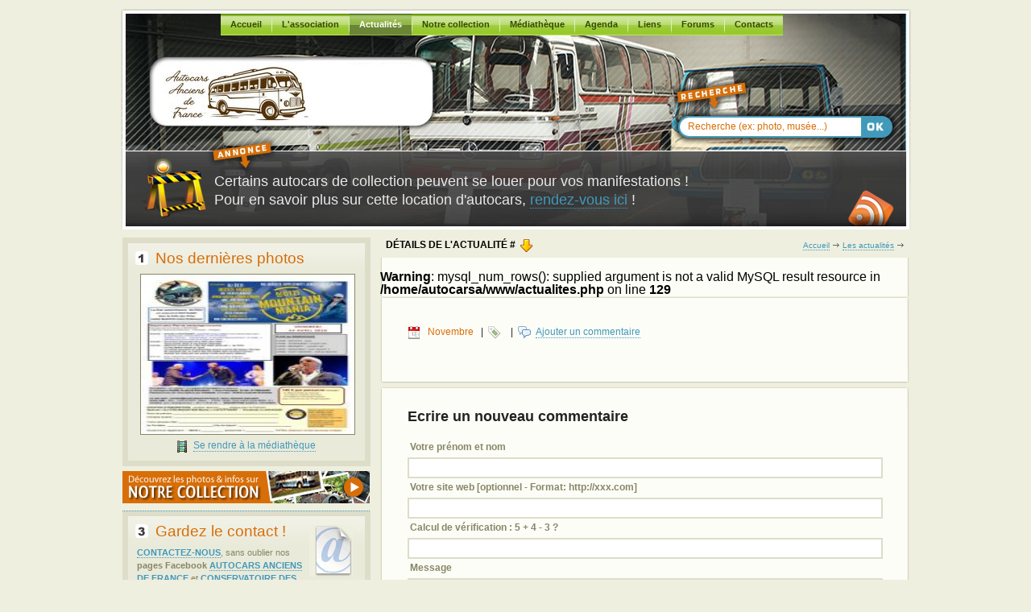

--- FILE ---
content_type: text/html
request_url: https://autocarsanciensdefrance.fr/actualites.php?r=149
body_size: 6071
content:
<!DOCTYPE html PUBLIC "-//W3C//DTD XHTML 1.1//EN" "http://www.w3.org/TR/xhtml11/DTD/xhtml11.dtd">
<html xmlns="http://www.w3.org/1999/xhtml">
<head>

	<!-- @Meta tags -->
	<meta http-equiv="Content-Type" content="text/html; charset=iso-8859-1" />
	<meta name="keywords" content="autocars anciens de france, autocars anciens, autocar ancien, Conservatoire des Transports, musée autocar, Wissembourg, autobus, car, minicar, association, alsace, bas-rhin, transport en commun, restauration, chantier d'insertion, 4 roues" />
	<meta name="description" content="Suivez jour après jour toute l'actualité de l'association Autocars Anciens de France et du Conservatoire des Transports à Wissembourg en Alsace" />
	
    <!-- @Titre de la page -->
	<title></title>
    
    <!-- @Imports  -->
    <link href="css/reset.css" media="all" type="text/css" rel="stylesheet" />
	<link href="css/defaut.css" media="all" type="text/css" rel="stylesheet" title="Style par défaut" /> 

	<script src="scripts/fct-js.js" type="text/javascript"></script>
		
	<!--jquery -->
	<script type="text/javascript" src="scripts/jquery-1.3.2.min.js"></script>
	<script type="text/javascript" src="scripts/jquery.jcarousel.pack.js"></script>
	<link rel="stylesheet" type="text/css" href="css/jquery.jcarousel.css" />
	<link rel="stylesheet" type="text/css" href="css/skin.css" />
	<script type="text/javascript" src="scripts/slimbox.js"></script>
	<link href="css/slimbox.css" type="text/css" media="screen" rel="stylesheet"  /> 
	
	<!-- effets slimbox/carousel -->
	<script type="text/javascript">

	function initLightbox () {

// AUTOLOAD CODE BLOCK (MAY BE CHANGED OR REMOVED)
jQuery(function($) {
	$("a[rel^='lightbox']").slimbox({
			loop: true,
			initialWidth: 800,
			initialHeight: 600,
			overlayOpacity: 0.6,
			overlayFadeDuration: 100,
			resizeDuration: 100,
			imageFadeDuration:100,
			captionAnimationDuration:0,
			counterText: "Photo <strong>{x}</strong> sur <strong>{y}</strong>",
			previousKeys: [37, 80, 16],
			nextKeys: [39, 78, 17]
		}, null, function(el) {
		return (this == el) || ((this.rel.length > 8) && (this.rel == el.rel));
	});
});
	
}

					
	var mycarousel_itemList = [
			{url: "images/albums/concert/unnamed-2-.jpg", url2: "images/albums/concert/mini-unnamed-2-.jpg", title: "DJ &Ouml;tzi le 24 avril 2026"},
			{url: "images/albums/voyage-salzburgerland/sans-titre.png", url2: "images/albums/voyage-salzburgerland/mini-sans-titre.png", title: "Programme hivernal dans le Salzburgerland"},
			{url: "images/albums/journee-montbeliard/unnamed-3-.jpg", url2: "images/albums/journee-montbeliard/mini-unnamed-3-.jpg", title: "Programme March&eacute; de No&euml;l Montb&eacute;liard 2025"},
			{url: "images/albums/journee-heidelberg/unnamed-2-.jpg", url2: "images/albums/journee-heidelberg/mini-unnamed-2-.jpg", title: "Programme March&eacute; de No&euml;l Heidelberg 2025"},
			{url: "images/albums/isobloc-w947-1948-/img-2385.jpeg", url2: "images/albums/isobloc-w947-1948-/mini-img-2385.jpeg", title: "ISOBLOC W947 &agrave; Retro Classics Stuttgart 2025"},
			{url: "images/albums/sovel-chocolat-poulain-camion-electrique/img-2386.jpeg", url2: "images/albums/sovel-chocolat-poulain-camion-electrique/mini-img-2386.jpeg", title: "SOVEL &agrave; Retro Classics Stuttgart 2025_2"}
	];

function mycarousel_itemVisibleInCallback(carousel, item, i, state, evt)
{
    // The index() method calculates the index from a
    // given index who is out of the actual item range.
    var idx = carousel.index(i, mycarousel_itemList.length);
    carousel.add(i, mycarousel_getItemHTML(mycarousel_itemList[idx - 1]));
	initLightbox();
};

function mycarousel_itemVisibleOutCallback(carousel, item, i, state, evt)
{
    carousel.remove(i);
	initLightbox();
};

function mycarousel_initCallback(carousel)
{
    // Disable autoscrolling if the user clicks the prev or next button.
    carousel.buttonNext.bind('click', function() {
        carousel.startAuto(0);
    });

    carousel.buttonPrev.bind('click', function() {
        carousel.startAuto(0);
    });

    // Pause autoscrolling if the user moves with the cursor over the clip.
    carousel.clip.hover(function() {
		initLightbox();
    }, function() {
        carousel.startAuto();
    });
};



/**
 * Item html creation helper.
 */
function mycarousel_getItemHTML(item)
{
    return '<a rel="lightbox" href="' + item.url + '" title="' + item.title + '"><img src="' + item.url2 + '" title="' + item.title + '" width="265" height="198" alt="' + item.title + '" /></a>';
};

jQuery(document).ready(function() {
    jQuery('#mycarousel').jcarousel({
        wrap: 'circular',
		horizontal: true,
        scroll: 1,
        itemVisibleInCallback: {onBeforeAnimation: mycarousel_itemVisibleInCallback},
        itemVisibleOutCallback: {onAfterAnimation: mycarousel_itemVisibleOutCallback},
		auto: 3,
        initCallback: mycarousel_initCallback

    });
	
	$(".txtcars").hide();
	$(".txtcars").eq(2).addClass("active");

	$(".actionphoto").click(function(){
		$(this).next(".txtcars").slideToggle("fast")
		.siblings(".txtcars").slideUp("fast");
		$(this).next(".txtcars").toggleClass("active");
		$(".txtcars").removeClass("active");
	});
	
	$(".txtloc").hide();
	$(".txtloc").eq(2).addClass("active");

	$(".actionloc").click(function(){
		$(this).next(".txtloc").slideToggle("fast")
		.siblings(".txtloc").slideUp("fast");
		$(this).next(".txtloc").toggleClass("active");
		$(".txtloc").removeClass("active");
	});

});

					
	var mycarousel2_itemList = [
			{nom: "Alsace Electro Diesel"},
			{nom: "Aral"},
			{nom: "Patrimoine Citro&euml;n"},
			{nom: "Carrefour contact Seebach"},
			{nom: "Ecf Llerena"},
			{nom: "Edel"},
			{nom: "Vintage Mecanic"},
			{nom: "Garlouis"},
			{nom: "Lions Club - Brumath et Strasbourg Orangerie"},
			{nom: "Lubcon"},
			{nom: "Ateliers Neichel"},
			{nom: "Rapidplaques"},
			{nom: "Riquebourg Letienne"},
			{nom: "Rm System Est"},
			{nom: "Assurances RMT"},
			{nom: "Rotary Club - Kronthal/Wasselone/Marlenheim et..."},
			{nom: "CTS - Compagnie des Transports Strasbourgeois"},
			{nom: "Tempe"},
			{nom: "Total"},
			{nom: "CAPTC"},
			{nom: "Fondation du patrimoine"},
			{nom: "Alsace Verte"}
	];

function mycarousel2_itemVisibleInCallback(carousel, item, i, state, evt)
{
    // The index() method calculates the index from a
    // given index who is out of the actual item range.
    var idx = carousel.index(i, mycarousel2_itemList.length);
    carousel.add(i, mycarousel2_getItemHTML(mycarousel2_itemList[idx - 1]));
};

function mycarousel2_itemVisibleOutCallback(carousel, item, i, state, evt)
{
    carousel.remove(i);
};

/**
 * Item html creation helper.
 */
function mycarousel2_getItemHTML(item)
{
    return '<h3 style="/padding-top:4px;-margin-bottom:0"><a href="partenaires.php" class="nostyle" style="text-decoration:none;border:0;color:#974D04" title="Les liens de l\'association">' + item.nom + '</a></h3>';
};

jQuery(document).ready(function() {
    jQuery('#mycarousel2').jcarousel({
        wrap: 'circular',
		vertical: true,
		itemVisibleInCallback: {onBeforeAnimation: mycarousel2_itemVisibleInCallback},
        itemVisibleOutCallback: {onAfterAnimation: mycarousel2_itemVisibleOutCallback},
        scroll: -5,
		auto: 3,
        initCallback: mycarousel_initCallback

    });
});

</script>
</head>

<body>
<!--header start -->
<div id="header"><div id="logo"><a class="nostyle" href="https://autocarsanciensdefrance.fr" title="Association Autocars Anciens de France et son Conservatoire des Transports à Wissembourg en Alsace"><img src="images/site/AAF-new.jpg" title="L'association Autocars Anciens de France et le Conservatoire des Transports à Wissembourg en Alsace" alt="L'association Autocars Anciens de France et le Conservatoire des Transports à Wissembourg en Alsace" /></a></div><div style="position:absolute;top:135px;right:40px; width:244px;height:24px;">
<form method="post" action="recherche.php">
	<input type="text" style="color:#D76E08;border:0; width:208px; margin-left:7px; font:normal 12px/14px Arial, Helvetica, sans-serif;padding-top:4px" name="recherche" value="Recherche (ex: photo, musée...)" onFocus="this.value=''" />
	<input type="submit" class="nostyle" value="" style="background:none;border:0;position:absolute;top:0px;right:-16px;width:40px;height:26px;display:block;" /></form></div>
<div class="rss"><a class="nostyle" href="rss/rss-actu.php" title="Récupérez nos flux RSS !"></a></div>
<div id="menu">
	<ul class="niveau1">
        <li class="sousmenu"><a class="nostyle" title="Revenir à l'accueil du site" href="index.php">Accueil</a></li>
		<li class="sousmenu"><a class="nostyle" title="Tout savoir sur l'association" href="association.php">L'association</a>
			<ul class="niveau2">
				<li><a class="nostyle" title="Tout savoir sur l'association" href="association.php">Présentation</a></li>
				<li><a class="nostyle" title="Les membres de l'association" href="membres.php">Les membres</a></li>
				<li><a class="nostyle" title="La revue de presse de l'association" href="revue-presse.php">Revue de presse</a></li>
				<li><a class="nostyle" title="Les lettres d'informations de l'association" href="lettres-informations.php">Lettres d'information</a></li>
				<li><a class="nostyle" title="Adhérez à l'association !" href="adhesion.php">Rejoignez-nous !</a></li>
			</ul>
		</li>
		<li class="sousmenu"><a class="nostyle current" title="Les actualités de l'association" href="actualites.php">Actualités</a></li>
		<li  class="sousmenu"><a class="nostyle" title="Tout savoir sur notre collection" href="musee-autocar.php">Notre collection</a>
			<ul  class="niveau2">
				<li><a class="nostyle" title="Tout savoir sur notre collection" href="musee-autocar.php">Présentation</a></li>
				<li><a class="nostyle" title="La collection du Conservatoire des Transports" href="collection-autocars.php">Nos véhicules</a></li><li><a class="nostyle" title="Location de nos autocars de collection" href="location-autocar.php">Louez nos autocars !</a></li>
			</ul>
    </li>
		<li class="sousmenu"><a class="nostyle" title="La médiathèque de l'association" href="mediatheque.php">Médiathèque</a></li>
		<li class="sousmenu"><a class="nostyle" title="Les évènements de l'association" href="evenements.php">Agenda</a></li>
		<li class="sousmenu"><a class="nostyle"  title="Les liens de l'association" href="partenaires.php">Liens</a>
			<ul class="niveau2">
				
				<li><a class="nostyle"  title="Les partenaires de l'association" href="partenaires.php">Nos partenaires</a></li>
				<li><a class="nostyle"  title="Les amis de l'association" href="amis.php">Les autre amis</a></li>
			</ul> 
        </li>
		<li><a class="nostyle" title="Les forums de l'association" href="forums/">Forums</a></li>
		<li><a class="nostyle last" title="Contactez-nous !" href="contacts.php">Contacts</a></li>
    </ul>
</div>
<p class="topText">Certains autocars de collection peuvent se louer pour vos manifestations !<br/>Pour en savoir plus sur cette location d'autocars, <a href="location-autocar.php">rendez-vous ici</a> !</p>
</div>
<!--header end -->
<!--body start -->
<div id="body">
<!--left panel start -->
<div id="left">
<!--left3 start -->
<div id="left3">
<div class="photos"><span>Nos dernières photos</span></div>
<div style="position:relative;margin-top:28px;"><ul id="mycarousel" class="jcarousel-skin-tango">
   <!-- The content goes in here -->
</ul>
<p class="linkmedia" style="/padding-bottom:10px;"><img src="images/site/video.png" align="absmiddle" alt="Médiathèque" />&nbsp;&nbsp;<a href="mediatheque.php" title="La médiathèque de l'association">Se rendre à la médiathèque</a></p>
</div>

<br class="spacer" />
</div>
<!--left3 end -->
<div><a href="collection-autocars.php" title="Le Conservatoire des Transports"><img src="images/site/notrecollection.jpg" title="Le Conservatoire des Transports" /></a></div>


<!--left2 start -->
<div id="left2">
<p class="pic2"></p>


<p class="lettreInfo">
	<span>Gardez le contact !</span>
	<span class="l2" style="padding-bottom:80px;"><a href="contacts.php" style=" font-size:11px;text-transform:uppercase;font-weight:bold;" title="Contacts">Contactez-nous</a>, sans oublier nos <b>pages Facebook</b> <a href="https://www.facebook.com/autocarsanciens/" style="font-size:11px;text-transform:uppercase;font-weight:bold;" title="Facebook AAF">Autocars Anciens de France</a> et <a href="https://www.facebook.com/ConservatoiredesTransportsWissembourg" style="font-size:11px;text-transform:uppercase;font-weight:bold;" title="Facebook Conservatoire">Conservatoire des Transports de Wissembourg</a>. Les dernières lettres d'information publiées sont réservées aux membres actifs.</span></p>

<br class="spacer" />
<p class="titre" style="/margin-top:12px;"><img src="images/site/right.png" alt="Ci-dessous" />&nbsp;&nbsp;Dernières lettres <span style="padding:0 0 0 61px;-padding:0 0 0 54px">[ <a href="lettres-informations.php" title="Les lettres d'informations de l'association">Toutes les lettres</a> ]</span></p>
						<div class="newsletterBloc" >
					<div class="newsletterTxt">BI N&deg;58_fevrier 2023&nbsp;&nbsp;|&nbsp;&nbsp;<a href="docs/lettres-info/bulletin-58-fevrier-23.pdf" class="nostyle" title="Télécharger cette lettre d'informations"><img src="images/site/disk.gif" title="Télécharger cette lettre d'informations" alt="Télécharger cette lettre d'informations"></a></div>
					</div>
									<div class="newsletterBloc" >
					<div class="newsletterTxt">BI N&deg; 57_novembre 2022&nbsp;&nbsp;|&nbsp;&nbsp;<a href="docs/lettres-info/bulletin-57nov-2022.pdf" class="nostyle" title="Télécharger cette lettre d'informations"><img src="images/site/disk.gif" title="Télécharger cette lettre d'informations" alt="Télécharger cette lettre d'informations"></a></div>
					</div>
									<div class="newsletterBloc" >
					<div class="newsletterTxt">BI N&deg; 56_janvier 2022&nbsp;&nbsp;|&nbsp;&nbsp;<a href="docs/lettres-info/bi-n-56-janvier-2022.pdf" class="nostyle" title="Télécharger cette lettre d'informations"><img src="images/site/disk.gif" title="Télécharger cette lettre d'informations" alt="Télécharger cette lettre d'informations"></a></div>
					</div>
									<div class="newsletterBloc" >
					<div class="newsletterTxt">BI N&deg; 55_octobre 2021&nbsp;&nbsp;|&nbsp;&nbsp;<a href="docs/lettres-info/bi-n-55-octobre-2021.pdf" class="nostyle" title="Télécharger cette lettre d'informations"><img src="images/site/disk.gif" title="Télécharger cette lettre d'informations" alt="Télécharger cette lettre d'informations"></a></div>
					</div>
									<div class="newsletterBloc" >
					<div class="newsletterTxt">BI N&deg;_54 mars 2021&nbsp;&nbsp;|&nbsp;&nbsp;<a href="docs/lettres-info/bi-n-54-mars-2021.pdf" class="nostyle" title="Télécharger cette lettre d'informations"><img src="images/site/disk.gif" title="Télécharger cette lettre d'informations" alt="Télécharger cette lettre d'informations"></a></div>
					</div>
				<div style="height:4px;width:100%;"></div>
</div>
<!--left2 end --><br class="spacer" />
</div>

<!--left panel end -->
<!--right panel start --><div style="float:right;width:auto;font:normal 10px/12px Arial,Helvetica,sans-serif; margin-top:2px;margin-right:4px;"><a href="index.php" title="Revenir à l'accueil du site">Accueil</a><img src="images/site/breadcrumb_separator_arrow_full.gif" align="absmiddle" /><a href="actualites.php" title="Les actualités de l'association">Les actualités</a><img src="images/site/breadcrumb_separator_arrow_full.gif" align="absmiddle" /></div>
<div id="newsTitre" style="width:auto;float:left; padding-left:20px;">Détails de l'actualité #&nbsp;&nbsp;<img src="images/site/down.png" align="absmiddle" title="Ci-dessous" /></div>
<div id="right">
<br />
<b>Warning</b>:  mysql_num_rows(): supplied argument is not a valid MySQL result resource in <b>/home/autocarsa/www/actualites.php</b> on line <b>129</b><br />
					<p class="rightTop"></p>
					<h2></h2>
					<p class="rightInfos"><img src="images/site/calendar_view_month.png" align="absmiddle" alt="puce"/>&nbsp;&nbsp; Novembre &nbsp;&nbsp;<span style="color:#222;">|</span>&nbsp;&nbsp;<img src="images/site/tag_green.png" align="absmiddle" alt="puce"/>&nbsp;&nbsp;&nbsp;&nbsp;<span style="color:#222;">|</span>&nbsp;&nbsp;<img src="images/site/comments.png" align="absmiddle" alt="puce"/>&nbsp;&nbsp;<a href="#commentaires" title="Lire les commentaires">Ajouter un commentaire</a></p>
					<p class="rightTxt"></p>
					<p style="height:4xp;width:100px;font-size:8px;">&nbsp;</p>
					<p class="rightBottom"></p>
					<br class="spacer" />
									
				<p class="rightTop"></p>
					<h2>Ecrire un nouveau commentaire</h2>

					<form method="post" name="form" action="actualites.php?r=149#1"><div id="formcontact">

					<div id="reponseComm" style="float:left;width:576px;color:#D76E08;font:bold 12px/14px Arial, Helvetica, sans-serif;margin:8px 0 2px -6px;"></div>
					
					<label for="redacteur">Votre prénom et nom</label>
					<input type="text" name="redacteur" id="redacteur"  />
					<label for="lien">Votre site web [optionnel - Format: http://xxx.com]</label>
					<input type="text" name="lien" id="lien" value="" style="/margin-left:-34px;" />
					<label for="calcul">Calcul de vérification : 5 + 4 - 3 ?</label>
					<input type="text" name="calcul" id="calcul" value="" style="/margin-left:-34px;" />
					<label for="msg">Message</label> 
					<textarea name="msg" id="msg" wrap="virtual" style="/margin-left:-34px;"></textarea>
					<input type="hidden" name="ipRedacteur" value="3.19.238.255" />
					<input type="hidden" name="idActu" value="149" />
					<input type="submit" value="Envoyer votre commentaire" class="envoi" />
					
					</div>	</form>

				
					<p class="rightBottom"></p>
					<br class="spacer" />

</div>
<!--right panel end -->
<br class="spacer" />
</div>
<!--body end -->
<!--bodyBottom start -->
<div id="bodyBottom">
  <a href="collection-autocars.php" class="nostyle" title="La collection de véhicules de l'association"><img src="images/site/conservatoire.jpg" alt="Découvrez le Conservatoire des Transports de Wissembourg" title="Découvrez le Conservatoire des Transports de Wissembourg" /></a>
<!--news start -->
<div id="news">
<h2>Nos partenaires<span style="font:normal 12px/14px Arial, Helvetica, sans-serif;color:#fff;padding-left:65px;"><a style="font-size:12px;" href="partenaires.php" class="inverse" title="Les liens de l'association">Tous les voir</a></span></h2>
<ul id="mycarousel2" class="jcarousel-skin-tango2">
   <!-- The content goes in here -->
</ul>


<div class="close"></div>

</div>
<!--news end --><!--services start -->
<!--<div id="service">
<h2>Derniers commentaires</h2>
<ul>
</ul>
<div class="close"></div>
</div>-->
<!--services end -->
<!--member start -->
<!--member end --><div id="member">
</div><br class="spacer" />
</div>
<!--bodyBottom end -->
<!--footer start -->
<div id="footer">
<ul>
	<li><a href="index.php" class="nostyle" title="Revenir à l'accueil du site">Accueil</a>&nbsp;|&nbsp;</li>
	<li><a href="association.php" class="nostyle" title="Tout savoir sur l'association">L'association</a>&nbsp;|&nbsp;</li>
	<li><a href="actualites.php" class="nostyle" title="Les actualités de l'association">Actualités</a>&nbsp;|&nbsp;</li>
	<li><a href="musee-autocar.php" class="nostyle" title="Tout savoir sur le Conservatoire des Transports">Conservatoire des Transports</a>&nbsp;|&nbsp;</li>
	<li><a href="mediatheque.php" class="nostyle" title="La médiathèque de l'association">Médiathèque</a>&nbsp;|&nbsp;</li>
	<li><a href="evenements.php" class="nostyle" title="Les évènements de l'association">Agenda</a>&nbsp;|&nbsp;</li>
	<li><a href="forums/" class="nostyle" title="Les forums de l'association">Forums</a>&nbsp;|&nbsp;</li>
	<li><a href="partenaires.php" class="nostyle" title="Les liens de l'association">Liens</a>&nbsp;|&nbsp;</li>
	<li><a href="contacts.php" class="nostyle" title="Contactez-nous !">Contacts</a></li>

  </ul>
 
   <p class="copyright">&copy; 2025  L'association <span style="text-transform:uppercase;font-weight:bold;">Autocars Anciens de France</span> est à but non lucratif, inscrite au Registre des Associations du Tribunal de Proximité de Haguenau (volume 45 - folio 100).<br class="spacer" /> Siège social : Espace Euromobile, Z.I. Est, Route de Lauterbourg F-67160 Wissembourg. Tous droits réservés. Site valide XHTML 1.0 Transitionnal & CSS 2.1. Création initiale <a href="https://vincentdapp.fr" style="font-size:11px;text-transform:uppercase;font-weight:bold;" title="Vincent Dapp alias Pad // Webdesigner // Webdéveloppeur">Vincent Dapp</a></p>

 <div style="width:100%">
	<table cellspacing="0" width="100%" align="center" cellpadding="0" border="0">
		<tr>
			<td width="92px">
				<table width="88">
					<tr>
						<td class="text-align:center"><a href="https://www.ffve.org/"  title="FFVE" target=_blank><img src="https://www.ffve.org/wp-content/uploads/2024/09/512px-Logo-FFVE-150x150.png" border="0" alt="Club et associations"></a></td>
					</tr>
				</table>
			</td>
		</tr>
	</table>
</div></div>
<!--footer end -->
<script type="text/javascript">
var gaJsHost = (("https:" == document.location.protocol) ? "https://ssl." : "http://www.");
document.write(unescape("%3Cscript src='" + gaJsHost + "google-analytics.com/ga.js' type='text/javascript'%3E%3C/script%3E"));
</script>
<script type="text/javascript">
try{
var pageTracker = _gat._getTracker("UA-10028195-1");
pageTracker._trackPageview();
} catch(err) {}
</script>
</body>
</html>


--- FILE ---
content_type: text/css
request_url: https://autocarsanciensdefrance.fr/css/reset.css
body_size: 356
content:
:focus,:hover,:active{outline:0}blockquote,q{quotes:"" ""}blockquote:before,blockquote:after,q:before,q:after{content:""}body{background:#fff;color:#000}caption,th,td{font-weight:400;text-align:left}html,body,div,span,applet,object,iframe,h1,h2,h3,h4,h5,h6,p,blockquote,pre,a,abbr,acronym,address,big,cite,code,del,dfn,em,font,img,ins,kbd,q,s,samp,small,strike,strong,sub,sup,tt,var,dl,dt,dd,ol,ul,li,fieldset,form,label,legend,table,caption,tbody,tfoot,thead,tr,th,td{border:0;font-family:helvetica, arial, verdana, sans-serif;font-size:100%;font-style:inherit;font-weight:inherit;line-height:100%;margin:0;outline:0;padding:0;text-align:left}input,select,textarea{font-family:inherit;font-size:inherit;font-weight:inherit}ol,ul{list-style:none}table{border-collapse:collapse;border-spacing:0}

--- FILE ---
content_type: text/css
request_url: https://autocarsanciensdefrance.fr/css/defaut.css
body_size: 3260
content:
/* CSS Document */

body{
	padding:11px 0 14px 0;
	margin:0;
	background-color:#EFEFDF;
	color:#000;
}
div, h1, h2, p, form, label, input, textarea, img, span{
	margin:0; padding:0;
}

ul{
	margin:0; 
	padding:0; 
	list-style-type:none;
	font-size:0;
}
.spacer{
	clear:both; 
	font-size:0; 
	line-height:0;
}

em { font-style: italic; }

.blockquote { float:left; border-left:2px solid #DD8C3A; background-color:#DDDDCA; font:normal 12px/16px "Times New Roman", serif; padding:4px 20px 4px 20px; margin:12px 0 12px 0px; width:542px; display:inline;color:#878767; }

strong { font-weight:bold;}

input[type="submit"] { cursor:pointer; }

a:link, a:active, a:visited { text-decoration:none; border-bottom:1px dotted #4199BB; color:#4199BB; }
a:hover { text-decoration:none; border-bottom:1px solid #25718D; color:#25718D; }
a.nostyle { text-decoration:none; border-bottom:0; color:#878767 }

a.inverse:link, a.inverse:active, a.inverse:visited { text-decoration:none; border-bottom:1px dotted #25718D; color:#25718D; }
a.inverse:hover { text-decoration:none; border-bottom:1px solid #4199BB; color:#4199BB; }

.ddd { display:none; background:none; }

#blcerreur .erreur {
	color:#D76E08;
	padding:0 .7em;
	font-size:1em;
	font-weight:bold;
	width:99%;
	margin-bottom:.8em;
}

#blcerreur .valide {

	color:#D76E08;
	padding:0 .7em;
	font-weight:bold;
	font-size:1em;
	margin-bottom:.8em;
	width:99%;
}

#blcerreur .blank1 {
	height:6px;
	clear:both;
	display:block;
}

/*------------------------------------------------body--------------------*/

/*------------------------------------------------header--------------------*/
#header{
	background:url(../images/site/header.jpg) 0 0 no-repeat;
	width:981px;
	height:274px;
	position:relative;
	margin:0 auto;
	
}
#header ul{
	width:728px;
	height:29px;
	position:absolute;
	left:110px;
	top:6px;
	padding:0 0 0 14px;
}
#header ul li{
	background:url(../images/site/nav_div.gif) right top no-repeat;
	height:27px;
	float:left;
	padding:0 1px 0 0;
}
#header ul li:last-child{
	background:none;
}
#header ul li a{
	display:block;
	background:url(../images/site/nav_bg.gif) 0 0 repeat-x;
	padding:0 12px;
	font:bold 11px/27px Arial, Helvetica, sans-serif;
	color:#344A04;
	background-color:inherit;
	text-decoration:none;
}
#header ul li a:hover {
	background:url(../images/site/nav_hover.gif) 0 0 repeat-x;
	color:#fff;
	background-color:inherit;
}
#header ul li a.current{
	display:block;
	background:url(../images/site/nav_hover.gif) 0 0 repeat-x;
	color:#fff;
	padding:0 12px;
	font:bold 11px/27px Arial, Helvetica, sans-serif;
	background-color:inherit;
	text-decoration:none;
	cursor:text;
}
#header ul li.last{
	background-image:none;
	height:27px;
	float:left;
}

#header #logo {
position:absolute;
top:70px;
left:53px;
width:322px;
height:70px;
display:block;
}

#menu ul li {position:relative; list-style: none;}
#menu ul ul {padding: 0; margin:0px; width:148px; position: absolute; top: 26px; left: -1px; display:none; z-index:700; }
#menu ul ul li { width:100%;background:none; z-index:900; }
#menu ul ul li a{ background:none; background-color: #CCE497; border-bottom:1px solid #BFE55E;border-left:1px solid #BFE55E;border-right:1px solid #BFE55E; }
#menu ul ul li a:hover{ background:none; background-color: #6A8534; }
#menu ul.niveau1 li.sousmenu:hover ul.niveau2, 
#menu ul.niveau2 li.sousmenu:hover ul.niveau3 {display:block;}

/* la bordure de chaque hauteur a une couleure de survol*/ 
#menu li a:hover { text-decoration:none; background-color:#DF6300; color:#fff; }
#menu ul ul li a:hover { text-decoration:none;}

#header img.logo{
	position:absolute;
	left:40px;
	top:98px;
	width:249px;
	height:72px;
}
#header h1{
	width:484px;
	height:32px;
	position:absolute;
	left:411px;
	top:108px;
	text-indent:-10000px;
}
#header p{
	font:normal 12px/19px Arial, Helvetica, sans-serif;
	color:#fff;
	background-color:inherit;
	position:absolute;
	left:411px;
	top:142px;
}
#header p span.txt1{
	color:#fff;
	background-color:#1E6887;
}
#header img.icon{
	position:absolute;
	left:24px;
	top:187px;
	width:83px;
	height:75px;
}
#header p.topText{
	font:normal 18px/23px Arial, Helvetica, sans-serif;
	color:#E8E8E8;
	background-color:inherit;
	position:absolute;
	left:116px;
	top:203px;
	width:648px;
}
#header p.topText span.smallTxt{
	font:normal 12px/18px Arial, Helvetica, sans-serif;
	color:#FF9C3A;
	background-color:inherit;
	padding:0 0 0 8px;
}


#header .rss { position:absolute;top:220px; right:20px; width:60px; height:50px; background:url(../images/site/rss.png) 0 -50px no-repeat; }
#header .rss:hover { position:absolute;top:220px; right:20px; width:60px; height:50px; background:url(../images/site/rss.png) 0 0px no-repeat; }
#header .rss a { width:60px;height:50px;display:block; }
/*------------------------------------------------header--------------------*/

/*------------------------------------------------body--------------------*/
#body{
	width:978px;
	padding:10px 1px 10px 2px;
	margin:0 auto;
}
/*------------------------------------------------left--------------------*/
#left{
	width:307px;
	float:left;
}
#left1{
	width:274px;
	background:url(../images/site/lft_box_bg.gif) 0 0 no-repeat #EAEADA;
	border:#DDDDCA solid 7px;
	margin:0 0 6px 0;
	padding:5px 10px 0px 9px;
	color:#878767;
}
#left1 div.agenda{
	float:left;
	padding:0 0 0 0;
	font:normal 11px/16px  Arial, Helvetica, sans-serif;
	width:275px;
}
#left1 div.agenda span.atitre{
	font:normal 19px/17px Arial, Helvetica, sans-serif;
	color:#D76E08;
	background-color:inherit;
	padding:0 0 0 25px;
	margin:5px 0 10px 0;
	background:url(../images/site/two.gif) 0 0 no-repeat;
	height:17px;
	display:block;
}
#left1 div.agenda .titre{
	font:bold 12px/17px Arial, Helvetica, sans-serif;
	padding:5px 0 5px 0;
	border-bottom:2px solid #DDDDCA;
	border-top:2px solid #DDDDCA;
	margin:0 0 8px 0;
}
#left1 div.agenda .titre span{ padding-left:34px;
font:normal 12px/17px Arial, Helvetica, sans-serif;}

#left1 div.agenda .titre span a{ 
font:normal 10px/17px Arial, Helvetica, sans-serif;}

#left1 div.agenda .dateBloc {
position:relative;
}

#left1 div.agenda .dateJour {
position:absolute;
color:#222;
top:8px;
left:5px;
font:bold 12px/17px Arial, Helvetica, sans-serif;
width:23px;
text-align:center;
}
#left1 div.agenda .dateMois {
position:absolute;
color:#222;
top:17px;
left:6px;
font:bold 10px/17px Arial, Helvetica, sans-serif;
width:22px;
text-align:center;
text-transform:uppercase;
}
#left1 div.agenda .dateTitre {
font:bold 12px/14px Arial, Helvetica, sans-serif;
padding:2px 0 2px 36px;
/padding:2px 0 2px 4px;
height:32px;
}
#left1 div.agenda .dateTitre span {
font:normal 10px/14px Arial, Helvetica, sans-serif ;
color:#D76E08;
}
#left1 div.agenda .dateTxt {
font:normal 10px/12px Arial, Helvetica, sans-serif;
padding-left:3px ;
/padding-bottom:10px;
}
#left2{
	width:275px;
	background:url(../images/site/lft_box_bg.gif) 0 0 no-repeat #EAEADA;
	border:#DDDDCA solid 7px;
	margin:0 0 6px 0;
	padding:5px 10px 6px 9px;
	color:#878767;
}
#left2 p.pic2{
	display:block;
	background:url(../images/site/newsletter.gif) 0 0 no-repeat;
	width:54px;
	height:64px;
	margin:6px 5px 0 0;
	float:right;
}
#left2 p.lettreInfo{
	float:left;
	padding:0;
	font:normal 11px/16px  Arial, Helvetica, sans-serif;
	width:210px;

}
#left2 p.lettreInfo span{
	font:normal 19px/17px Arial, Helvetica, sans-serif;
	color:#D76E08;
	background-color:inherit;
	padding:0 0 0 25px;
	margin:5px 0 10px 0;
	background:url(../images/site/three.gif) 0 0 no-repeat;
	height:17px;
	display:block;
}
#left2 p.lettreInfo span.l2{font:normal 11px/16px "Trebuchet MS", Arial, Helvetica, sans-serif;background:none;padding:0 0 0 2px;color:#878767;display:block;}
#left2 form {padding-top:8px;}

#left2 input { border-left:2px solid #DDDDCA;border-top:2px solid #DDDDCA;border-bottom:2px solid #DDDDCA; width:186px; color:#bbb; padding:4px 5px; margin-top:10px; font:normal 12px/12px Arial, Helvetica, sans-serif; /width:170px; }
#left2 input:focus, #left2 textarea:focus { color:#D76E08;  }
#left2 input.envoi{ border:none; width:auto;margin:10px 0 10px -2px; padding:5px 4px; font:bold 12px/12px Arial, Helvetica, sans-serif; border-radius:0px 5px 5px 0px;-moz-border-radius:0px 5px 5px 0px; background-color:#D76E08; color:#fff; /margin:0px 0 0 -2px; /height:27px; }

#left2 .titre{
	font:bold 12px/17px Arial, Helvetica, sans-serif;
	padding:5px 0 5px 0;
	border-bottom:2px solid #DDDDCA;
	border-top:2px solid #DDDDCA;
	margin:4px 0 12px 0;
}
#left2 .titre span{ padding-left:66px;
font:normal 12px/17px Arial, Helvetica, sans-serif;
}

#left2 .titre span a{ 
font:normal 10px/17px Arial, Helvetica, sans-serif;}

#left2 .newsletterTxt {
font:normal 12px/14px Arial, Helvetica, sans-serif;
padding-left:3px ;
padding-bottom:4px;
}

#left3{
	width:275px;
	background:url(../images/site/lft_box_bg.gif) 0 0 no-repeat #EAEADA;
	border:#DDDDCA solid 7px;
	margin:0 0 6px 0;
	padding:10px 10px 0px 9px;
	color:#878767;
}
#left3 .photos{
	float:left;
	padding:0;
	font:normal 11px/16px "Trebuchet MS", Arial, Helvetica, sans-serif;
	width:210px;
}
#left3 .photos span{
	font:normal 19px/17px Arial, Helvetica, sans-serif;
	color:#D76E08;
	background-color:inherit;
	padding:0 0 0 25px;
	margin:0 0 10px 0;
	background:url(../images/site/one.gif) 0 0 no-repeat;
	height:17px;
	display:block;
}
#left3 .linkmedia {
padding: 5px 0 0 0;
text-align:center;
font:normal 12px/17px Arial, Helvetica, sans-serif;
margin-bottom:-6px;
}
/*------------------------------------------------left--------------------*/

/*------------------------------------------------right--------------------*/
#right{
	width:658px;
	float:right;
	background:url(../images/site/right_panel_bg.gif) 0 0 repeat-y;
	position:relative;
}
#right p.rightTop{
	display:block;
	background:url(../images/site/right_top.gif) 0 0 no-repeat;
	width:658px;
	height:26px;

}
#right .blc {
	height:4px;
	width:100%;
}
#right h2{
	font:bold 18px/22px Arial, Helvetica, sans-serif;
	color:#222222;
	background-color:inherit;
	margin:0 0 16px 0;
	padding:0 34px 0 34px;
	display:block;
}
#right .rightInfos {
	font:normal 12px/12px Arial, Helvetica, sans-serif;
	margin:-8px 0 16px 0;
	padding:0 34px 0 34px;
	display:block;
	color:#D76E08;
	line-height:20px;
	display:block;
}

#right .rightInfos2 {
	font:normal 12px/12px Arial, Helvetica, sans-serif;
	margin:8px 0 16px 0;
	padding:0 34px 0 34px;
	display:block;
	color:#D76E08;
}
#right p.rightTxt{
	font:normal 12px/18px Arial, Helvetica, sans-serif;
	color:#62625C;
	background-color:inherit;
	padding:0 34px 10px 34px;
}

#right p.rightTxt2{
	font:normal 13px/18px Arial, Helvetica, sans-serif;
	color:#62625C;
	background-color:inherit;
	padding:0 34px 8px 34px;
}

#right p.rightTxt3{
	font:normal 13px/18px Arial, Helvetica, sans-serif;
	color:#62625C;
	background-color:inherit;
	padding:0 34px 6px 34px;
	/padding-top:5px;
}




#right p.rightTxt span{
	font:bold 13px/18px Arial, Helvetica, sans-serif;
	color:#5F860B;
	background-color:inherit;
}

#right p.miniL {
	width:256px;
	height:144px;
	padding:10px;
	border:#ccc 1px solid;
	margin:4px 17px 10px 34px;
	float:left;
}

#right p.miniL  span,#right p.miniR  span{
	font:bold 16px/18px Arial, Helvetica, sans-serif;
	color:#9E9E82;
	text-transform:uppercase;
	width:100%;
	float:right;
	padding:2px 0 14px 0;
}

#right p.miniR {
	position:relative;
	width:256px;
	height:144px;
	padding:10px;
	border:#ccc 1px solid;
	margin:4px 34px 10px 17px;
	float:left;
}

#newsTitre {
	width:652px;
	float:right;
	font:bold 12px/18px Arial, Helvetica, sans-serif;
	text-transform:uppercase;
	background:none;
	padding-bottom:7px;
}

#right p.rightBottom{
	display:block;
	background:url(../images/site/right_bottom.gif) 0 0 no-repeat;
	width:658px;
	height:24px;
	float:left;

}

#right p.titreM{
	font:normal 14px/18px Arial, Helvetica, sans-serif;
	color:#D76E08;
	background-color:inherit;
	padding:10px 34px 6px 34px;
	text-transform:uppercase;
}

#right p.nomM{
	font:normal 12px/16px Arial, Helvetica, sans-serif;
	color:#62625C;
	background-color:inherit;
	padding:0 34px 10px 34px;
	
}

#right p.fichierTxt{
	font:normal 12px/16px Arial, Helvetica, sans-serif;
	color:#62625C;
	background-color:inherit;
	padding:0 34px 10px 34px;
}
#right p.fichierTxt span {
	border:1px #ccc solid;
	padding:6px 12px 6px 8px;

	width:100%;
	}


#formcontact { margin:-10px 0 0 34px; width:584px; }
#formcontact form { width:584px; }
#formcontact label {float:left; height:20px; padding:2px 3px; font:bold 12px/18px Arial, Helvetica, sans-serif; color:#878767; }

#formcontact textarea{ border:2px solid #DDDDCA; width:576px; height: 150px; padding:4px 5px;color:#aaa; font:normal 12px/12px Arial, Helvetica, sans-serif; }
#formcontact input { height: auto; width:576px; border:2px solid #DDDDCA; padding:4px 5px; color:#aaa; font:normal 12px/12px Arial, Helvetica, sans-serif; }
#formcontact  input:focus { color:#D76E08;width:576px;}
#formcontact  input.envoi{ border:1px solid #D76E08; width:auto;margin:10px 0 10px 0; padding:3px 4px; font:bold 12px/12px Arial, Helvetica, sans-serif; border-radius:5px;-moz-border-radius:5px; background-color:#D76E08; color:#fff; float:right; cursor:pointer; }
/*------------------------------------------------right--------------------*/

/*------------------------------------------------body--------------------*/

/*------------------------------------------------bodyBottom--------------------*/
#bodyBottom{
	width:946px;
	background:url(../images/site/body_bottom_bg.gif) 0 0 repeat-x #B9B99D;
	color:#fff;
	padding:22px 13px 19px 18px;
	margin:0 auto;
	clear:both;
}
#news{
	width:341px;
	float:right;
	margin:0 18px 0px 0;
}
#news h2{
	display:block;
	background:url(../images/site/arrow_red.gif) 0 0 no-repeat;
	padding:0 0 8px 25px;
	font:bold 18px/18px Arial, Helvetica, sans-serif;
	color:#fff;
	background-color:inherit;
	margin:0 0 10px 0;
	border-bottom:1px dotted #EFEFDF;
}
#news h3{
	display:block;
	background:url(../images/site/date_bg.gif) 0 0 no-repeat;
	width:331px;
	height:17px;
	padding:0 0 0 7px;
	margin:0 0 10px 0;
	font:bold 11px/17px Arial, Helvetica, sans-serif;
	color:#974D04;
	background-color:inherit;
	text-transform:uppercase;
}

#news span, #service span{ margin-left:22px; color:#878767;
font:normal 12px/17px Arial, Helvetica, sans-serif;}

#news h2 span a, #service h2 span a{ 
font:normal 10px/17px Arial, Helvetica, sans-serif;}

#news .close {
	display:block;
	padding:0 0 0 25px;
	margin:0 0 10px 0;
	border-bottom:1px dotted #EFEFDF;
	padding-bottom:1px;
}
#service .close {
	display:block;
	padding:0 0 0 25px;
	margin:10px 0 6px 0;
	border-bottom:1px dotted #EFEFDF;
	padding-bottom:1px;
}

#service{
	width:338px;
	float:left;
}
#service h2{
	display:block;
	background:url(../images/site/arrow_red.gif) 0 0 no-repeat;
	padding:0 0 0 25px;
	font:bold 18px/18px Arial, Helvetica, sans-serif;
	color:#fff;
	background-color:inherit;
	margin:0 0 10px 0;
	border-bottom:1px dotted #EFEFDF;
	padding-bottom:8px;
}
#service ul{
	padding:0;
	margin:0;
	display:block;
}
#service ul li{
	display:block;
	height:18px;
	line-height:0;
}
#service ul li a{
	display:block;
	background:url(../images/site/arrow_white.gif) 0 7px no-repeat;
	padding:0 0 0 10px;
	font:normal 11px/20px "Trebuchet MS", Arial, Helvetica, sans-serif;
	color:#47472D;
	background-color:inherit;
	text-decoration:underline;
}
#service ul li a:hover{
	color:#D76E08;
	background:url(../images/site/arrow_white_hover.gif) 0 7px no-repeat;
	text-decoration:none;
	
}
#member{
	width:225px;
	height:181px;
	float:right;
	margin-right:25px;
}


/*------------------------------------------------bodyBottom--------------------*/

/*------------------------------------------------footer--------------------*/
#footer{
	width:977px;
	height:160px;
	margin:0 auto;
	background:url(../images/site/footer_bg.gif) 0 0 repeat-x #323232;
	color:#fff;
	position:relative;
}
#footer ul{
	width:80%;
	position:absolute;
	left:110px;
	top:27px;
}
#footer ul li{
	float:left;
	color:#D4D4C6;
	background-color:inherit;
	font:normal 11px/19px Arial, Helvetica, sans-serif;
}
#footer ul li a{
	color:#D4D4C6;
	background-color:inherit;
	font:normal 11px/19px Arial, Helvetica, sans-serif;
	padding:4px 7px;
	text-decoration:none;
}
#footer ul li a:hover{
	color:#D4D4C6;
	background-color:#D76E08;
}
#footer p.copyright{
	font:normal 11px/19px Arial, Helvetica, sans-serif;
	color:#D76E08;
	background-color:inherit;
	position:absolute;
	left:0px;
	padding:0;
	width:100%;
	text-align:center;
	top:62px;
}

#footer div {
color:#D76E08;
	background-color:inherit;
	position:absolute;
	left:0px;
	padding:0;
	width:980px;
	text-align:center;top:108px;
}
/*------------------------------------------------footer--------------------*/

--- FILE ---
content_type: text/css
request_url: https://autocarsanciensdefrance.fr/css/jquery.jcarousel.css
body_size: 89
content:
.jcarousel-clip{margin:0;overflow:hidden;padding:0;position:relative;z-index:2}.jcarousel-container{position:relative}.jcarousel-list{left:0;margin:0;overflow:hidden;padding:0;position:relative;top:0;z-index:1}.jcarousel-list li,.jcarousel-item{float:left;height:100px;list-style:none;width:300px}.jcarousel-next,.jcarousel-prev{display:none;z-index:3}

--- FILE ---
content_type: text/css
request_url: https://autocarsanciensdefrance.fr/css/skin.css
body_size: 125
content:
.jcarousel-skin-tango .jcarousel-clip-horizontal,.jcarousel-skin-tango .jcarousel-item{height:198px;width:265px}.jcarousel-skin-tango .jcarousel-container-horizontal{border:1px solid #878767;height:198px;margin-left:6px;width:265px}.jcarousel-skin-tango .jcarousel-item-placeholder,.jcarousel-skin-tango2 .jcarousel-item-placeholder{background:#fff;color:#000}.jcarousel-skin-tango2 .jcarousel-clip-vertical{height:128px;width:341px}.jcarousel-skin-tango2 .jcarousel-container-vertical{height:128px;margin-bottom:6px;width:341px}.jcarousel-skin-tango2 .jcarousel-item{height:27px;width:341px}

--- FILE ---
content_type: text/css
request_url: https://autocarsanciensdefrance.fr/css/slimbox.css
body_size: 442
content:
#lbBottom{border:10px solid #fff;border-top-style:none;color:#666;font-family:Verdana, Arial, Geneva, Helvetica, sans-serif;font-size:10px;line-height:1.4em;text-align:left}#lbCaption{color:#D76E08;font-size:12px;font-weight:700;margin-right:71px;padding-bottom:8px}#lbCenter,#lbBottomContainer{background-color:#fff;overflow:hidden;position:absolute;z-index:9999}#lbCloseLink{background:transparent url(../images/slimbox/closelabel.gif) no-repeat center;border:0;display:block;float:right;height:22px;margin:5px 0;outline:none;width:66px}#lbImage{background-repeat:no-repeat;border:10px solid #fff;left:0;position:absolute;top:0}#lbNextLink{right:0}#lbNextLink:hover{background:transparent url(../images/slimbox/nextlabel.gif) no-repeat 100% 15%}#lbNumber{font-size:10px;font-weight:400;margin-right:71px}#lbOverlay{background-color:#000;cursor:pointer;height:100%;left:0;position:fixed;top:0;width:100%;z-index:9999}#lbPrevLink{left:0}#lbPrevLink,#lbNextLink{display:block;outline:none;position:absolute;top:0;width:50%}#lbPrevLink:hover{background:transparent url(../images/slimbox/prevlabel.gif) no-repeat 0 15%}.lbLoading{background:#fff url(../images/slimbox/loading.png) no-repeat center}

--- FILE ---
content_type: application/javascript
request_url: https://autocarsanciensdefrance.fr/scripts/fct-js.js
body_size: 932
content:
// Vérifie le navigateur
function Navigateur() {	
	// Firefox
	if(window.XMLHttpRequest) 
		return new XMLHttpRequest();
	// Internet Explorer
	else if(window.ActiveXObject) 
		return new ActiveXObject("Microsoft.XMLHTTP");
	// XMLHttpRequest non suporté par le navigateur
	else return null;	
}


// ajouter un email à la bdd pour la newsletter
function addEmail(email) {
	
	var method = "GET"; 
	
	xhr_object = Navigateur();
	// Objet
	xhr_object.open(method, "ajax/addEmail.php?email=" + email); 
	xhr_object.onreadystatechange =
		function() 
		{ 
			if(xhr_object.readyState == 4) {
				var retour = xhr_object.responseText;
				document.getElementById("messageEmail").innerHTML = retour;
			}
		}
	
	// Header 
	if(method == "POST")
		xhr_object.setRequestHeader("Content-type", "application/x-www-form-urlencoded"); 
	xhr_object.send(null);
}

function ouvre_popup(page) {
       window.open(page,"nom_popup","height=440,width=640,menubar=no,toolbar=no,location=no,status=no,scrollbars=no,resizable=no,directories=no");
   }
   
   // ajouter un email à la bdd pour la newsletter
function envoiEmail(sujet,auteur,email,msg) {
	
	var method = "GET"; 
	
	xhr_object = Navigateur();
	// Objet
	xhr_object.open(method, "ajax/envoiEmail.php?sujet=" + sujet + "&auteur=" + auteur + "&email=" + email + "&msg=" + msg); 
	xhr_object.onreadystatechange =
		function() 
		{ 
			if(xhr_object.readyState == 4) {
				var retour = xhr_object.responseText;
				document.getElementById("reponseEmail").innerHTML = retour;
			}
		}
	
	// Header 
	if(method == "POST")
		xhr_object.setRequestHeader("Content-type", "application/x-www-form-urlencoded"); 
	xhr_object.send(null);
}

function ouvre_popup(page) {
       window.open(page,"nom_popup","height=440,width=640,menubar=no,toolbar=no,location=no,status=no,scrollbars=no,resizable=no,directories=no");
   }


// créer plusieurs input dans le formulaire de saisie d'une fiche d'autocar

function create_champ(i)
{
var i2 = i + 1;

document.getElementById('input_'+i).innerHTML = '<input id="caractVehicule_'+i+'" type="text" name="caractVehicule_'+i+'">';
document.getElementById('input_'+i).innerHTML += (i < 10) ? '<span id="input_'+i2+'" style="float:left;margin-top:.4em;width:100%"><input type="submit" name="formAddCaractVehicule" onClick="javascript:create_champ('+i2+')" value="Ajouter une nouvelle caractéristique" class="submitMiniE"><input name="formDelCaractVehicule" type="submit" onClick="javascript:delete_champ('+i2+')" value="Supprimer" class="submitMiniD"></span>' : '<span id="input_'+i2+'" style="float:left;width:100%;margin-top:.4em"><input name="formDelCaractVehicule" type="submit" onClick="javascript:delete_champ('+i2+')" value="Supprimer" class="submitMiniD"></span>';

}

function delete_champ(i)
{
var i2 = i - 1;
if(i2 > 2)
{
	document.getElementById('input_'+i2).innerHTML = '';
	document.getElementById('input_'+i2).innerHTML = '<span id="input_'+i2+'" style="float:left;width:100%"><input type="submit" name="formAddCaractVehicule" onClick="javascript:create_champ('+i2+')" value="Ajouter une nouvelle caractéristique" class="submitMiniE"><input name="formDelCaractVehicule" type="submit" onClick="javascript:delete_champ('+i2+')" value="Supprimer" class="submitMiniD"></span>';
}
else
{
	document.getElementById('input_'+i2).innerHTML = '';
	document.getElementById('input_'+i2).innerHTML = '<span id="input_'+i2+'" style="float:left;width:100%"><input type="submit" name="formAddCaractVehicule" onClick="javascript:create_champ('+i2+')" value="Ajouter une nouvelle caractéristique" class="submitMiniE">';
}
}
